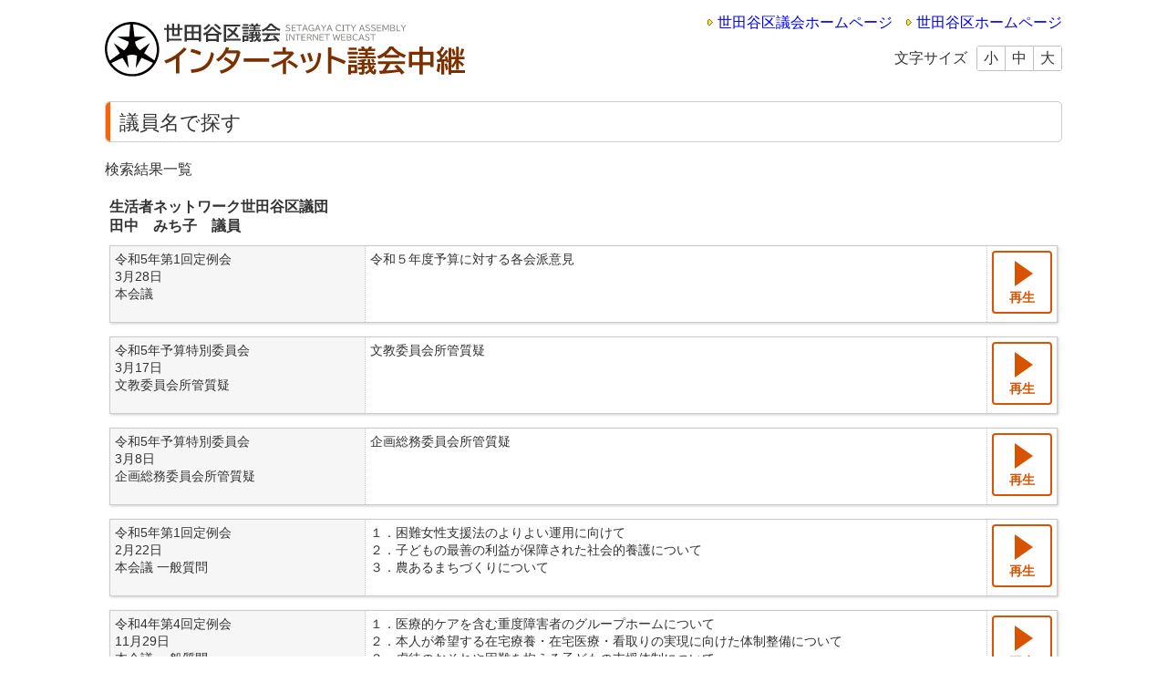

--- FILE ---
content_type: text/html; charset=UTF-8
request_url: https://setagaya-city.stream.jfit.co.jp/?tpl=speaker_result&speaker_id=99
body_size: 8888
content:
<!DOCTYPE html>
<html lang="ja">
<head prefix="og: https://ogp.me/ns# website: https://ogp.me/ns/website#">
	<meta charset="UTF-8">
	<meta http-equiv="X-UA-Compatible" content="IE=edge">
	<meta http-equiv="Cache-Control" content="no-cache">
	<meta property="og:type" content="website">
	<meta property="og:title" content="世田谷区議会インターネット議会中継">
	<meta property="og:description" content="世田谷区議会インターネット議会中継">
	<meta property="og:image" content="https://setagaya-city.stream.jfit.co.jp/material/image/poster.jpg">
	<meta name="viewport" content="width=device-width, initial-scale=1.0, maximum-scale=3.0, user-scalable=yes">
	<meta name="format-detection" content="telephone=no,email=no,address=no">
	<link href="/stylesheet/main.css?d=89525013" type="text/css" rel="stylesheet">
	<script src="/javascript/main.js"></script>
		<title>議員名で探す | 世田谷区議会インターネット議会中継</title>
</head>
<body>
	<!-- メニュー読み飛ばしリンク -->
<noscript>JavaScriptが無効なため一部の機能が動作しません。動作させるためにはJavaScriptを有効にしてください。</noscript>
<p class="hide"><a href="#content">ナビゲーションを読み飛ばす</a></p>
	<header class="wrap--header">
		<div class="header wrap">
	<div class="title"><a href="/"><img src="/image/title.svg" alt="世田谷区議会インターネット議会中継"></a></div>
	<ul class="ext">
		<li class="ext__item"><a class="ext__link" href="https://www.city.setagaya.lg.jp/kugikai/index.html" target="_blank">世田谷区議会ホームページ</a></li>
		<li class="ext__item"><a class="ext__link" href="https://www.city.setagaya.lg.jp/index.html" target="_blank">世田谷区ホームページ</a></li>
	</ul>
	<dl class="font">
		<dt class="font__title">文字サイズ</dt>
		<dd class="font__item"><button class="font__btn" type="button" onclick="fsc('smaller');return false;">小</button></dd>
		<dd class="font__item"><button class="font__btn" type="button" onclick="fsc('default');return false;">中</button></dd>
		<dd class="font__item"><button class="font__btn" type="button" onclick="fsc('larger');return false;">大</button></dd>
	</dl>
</div>
	</header>
	<main class="wrap--main wrap" id="content">
		<section class="content">
	<h1 class="content__header"><span class="content__border">議員名で探す</span></h1>
	<p class="content__info">検索結果一覧</p>
	<div class="content__main">
		
		
		
				<h2 class="speaker__header">
			<ul>
				<li>生活者ネットワーク世田谷区議団<br>田中　みち子　議員</li>
			</ul>
		</h2>
																<ul class="vod-result__col font-9">
			<li class="vod-result__item--title">
				令和5年第1回定例会<br>
				3月28日<br>
				本会議
			</li>
			<li class="vod-result__item--text">令和５年度予算に対する各会派意見</li>
			<li class="vod-result__item--play"><a href="/?tpl=play_vod&amp;inquiry_id=7096" class="btn btn--play">再生</a></li>
		</ul>
														<ul class="vod-result__col font-9">
			<li class="vod-result__item--title">
				令和5年予算特別委員会<br>
				3月17日<br>
				文教委員会所管質疑
			</li>
			<li class="vod-result__item--text">文教委員会所管質疑</li>
			<li class="vod-result__item--play"><a href="/?tpl=play_vod&amp;inquiry_id=7035" class="btn btn--play">再生</a></li>
		</ul>
														<ul class="vod-result__col font-9">
			<li class="vod-result__item--title">
				令和5年予算特別委員会<br>
				3月8日<br>
				企画総務委員会所管質疑
			</li>
			<li class="vod-result__item--text">企画総務委員会所管質疑</li>
			<li class="vod-result__item--play"><a href="/?tpl=play_vod&amp;inquiry_id=6931" class="btn btn--play">再生</a></li>
		</ul>
														<ul class="vod-result__col font-9">
			<li class="vod-result__item--title">
				令和5年第1回定例会<br>
				2月22日<br>
				本会議 一般質問
			</li>
			<li class="vod-result__item--text">１．困難女性支援法のよりよい運用に向けて<br>
２．子どもの最善の利益が保障された社会的養護について<br>
３．農あるまちづくりについて</li>
			<li class="vod-result__item--play"><a href="/?tpl=play_vod&amp;inquiry_id=6868" class="btn btn--play">再生</a></li>
		</ul>
														<ul class="vod-result__col font-9">
			<li class="vod-result__item--title">
				令和4年第4回定例会<br>
				11月29日<br>
				本会議 一般質問
			</li>
			<li class="vod-result__item--text">１．医療的ケアを含む重度障害者のグループホームについて<br>
２．本人が希望する在宅療養・在宅医療・看取りの実現に向けた体制整備について<br>
３．虐待のおそれや困難を抱える子どもの支援体制について</li>
			<li class="vod-result__item--play"><a href="/?tpl=play_vod&amp;inquiry_id=6793" class="btn btn--play">再生</a></li>
		</ul>
														<ul class="vod-result__col font-9">
			<li class="vod-result__item--title">
				令和4年決算特別委員会<br>
				10月14日<br>
				文教委員会所管質疑
			</li>
			<li class="vod-result__item--text">文教委員会所管質疑</li>
			<li class="vod-result__item--play"><a href="/?tpl=play_vod&amp;inquiry_id=6694" class="btn btn--play">再生</a></li>
		</ul>
														<ul class="vod-result__col font-9">
			<li class="vod-result__item--title">
				令和4年決算特別委員会<br>
				10月13日<br>
				都市整備委員会所管質疑
			</li>
			<li class="vod-result__item--text">都市整備委員会所管質疑</li>
			<li class="vod-result__item--play"><a href="/?tpl=play_vod&amp;inquiry_id=6674" class="btn btn--play">再生</a></li>
		</ul>
														<ul class="vod-result__col font-9">
			<li class="vod-result__item--title">
				令和4年第3回定例会<br>
				9月21日<br>
				本会議 一般質問
			</li>
			<li class="vod-result__item--text">１．手話言語条例の制定に向けた実効性のある取り組みについて<br>
２．心のバリアフリーと合理的配慮の推進について<br>
３．エディブルシティに向けた区有地の農的活用について<br>
４．自己決定権が尊重された性教育について</li>
			<li class="vod-result__item--play"><a href="/?tpl=play_vod&amp;inquiry_id=6511" class="btn btn--play">再生</a></li>
		</ul>
														<ul class="vod-result__col font-9">
			<li class="vod-result__item--title">
				令和4年第2回定例会<br>
				6月15日<br>
				本会議 一般質問
			</li>
			<li class="vod-result__item--text">１．子どもの権利擁護とせたホッと10年目に向けた検証について<br>
２．介護現場におけるハラスメントや高齢者虐待について<br>
３．洪水・内水氾濫について</li>
			<li class="vod-result__item--play"><a href="/?tpl=play_vod&amp;inquiry_id=6475" class="btn btn--play">再生</a></li>
		</ul>
														<ul class="vod-result__col font-9">
			<li class="vod-result__item--title">
				令和4年予算特別委員会<br>
				3月22日<br>
				文教委員会所管質疑
			</li>
			<li class="vod-result__item--text">文教委員会所管質疑</li>
			<li class="vod-result__item--play"><a href="/?tpl=play_vod&amp;inquiry_id=6355" class="btn btn--play">再生</a></li>
		</ul>
														<ul class="vod-result__col font-9">
			<li class="vod-result__item--title">
				令和4年予算特別委員会<br>
				3月9日<br>
				企画総務委員会所管質疑
			</li>
			<li class="vod-result__item--text">企画総務委員会所管質疑</li>
			<li class="vod-result__item--play"><a href="/?tpl=play_vod&amp;inquiry_id=6247" class="btn btn--play">再生</a></li>
		</ul>
														<ul class="vod-result__col font-9">
			<li class="vod-result__item--title">
				令和4年第1回定例会<br>
				2月22日<br>
				本会議 一般質問
			</li>
			<li class="vod-result__item--text">１．ＨＰＶ（子宮頸がん）ワクチンの積極的勧奨再開への対応について<br>
２．医療的ケア児支援の強化について</li>
			<li class="vod-result__item--play"><a href="/?tpl=play_vod&amp;inquiry_id=6172" class="btn btn--play">再生</a></li>
		</ul>
											</div>
	<p class="back"><a href="#" onclick="history.go(-1); return false;" class="btn btn--goback">前のページに戻る</a></p>
</section>
	</main>
	<footer class="wrap--footer">
		<section class="contact wrap">
	<h3 class="contact__header">お問い合わせ</h3>
	<address class="address">
		世田谷区議会事務局
		<br>〒154-8504 東京都世田谷区世田谷4丁目21番27号
		<br>TEL：03-5432-2779
		<br>FAX：03-5432-3030
	</address>
</section>
		<p class="footer"></p>
	</footer>
</body>
</html>

--- FILE ---
content_type: image/svg+xml
request_url: https://setagaya-city.stream.jfit.co.jp/image/title.svg
body_size: 34093
content:
<?xml version="1.0" encoding="UTF-8"?>
<svg id="title" xmlns="http://www.w3.org/2000/svg" viewBox="0 0 497.43 75.74">
  <defs>
    <style>
      .cls-1 {
        fill: #7c3000;
      }

      .cls-1, .cls-2, .cls-3, .cls-4 {
        stroke-width: 0px;
      }

      .cls-2 {
        fill: #797a75;
      }

      .cls-3 {
        fill: #050000;
      }

      .cls-4 {
        fill: #353535;
      }
    </style>
  </defs>
  <g>
    <path class="cls-4" d="m85.5,8.48V3.48h2.94v5h4.27V2.24h2.97v6.24h4.64V2.76h2.91v5.72h4.14v2.62h-4.14v8.4h-10.52v-8.4h-4.27v12.35h17.77v2.62h-17.77v1.82h-2.94V11.1h-3.78v-2.62h3.78Zm14.82,2.62h-4.64v5.85h4.64v-5.85Z"/>
    <path class="cls-4" d="m132.75,4.18v23.01h-2.94v-1.89h-16.53v1.86h-2.94V4.18h22.41Zm-19.47,2.65v6.31h6.75v-6.31h-6.75Zm0,8.91v6.83h6.75v-6.83h-6.75Zm16.53-2.6v-6.31h-6.92v6.31h6.92Zm0,9.43v-6.83h-6.92v6.83h6.92Z"/>
    <path class="cls-4" d="m142.73,26.44v1.46h-2.99v-10.41c-.66.39-1.49.83-2.48,1.33l-1.7-2.48c2.66-1.05,4.94-2.4,6.82-4.06,1.62-1.44,3.04-3.19,4.27-5.26h3.26c2.72,3.64,6.59,6.54,11.63,8.7l-1.61,2.56c-.87-.43-1.62-.82-2.24-1.16l-.33-.17v10.96h-3.02v-1.46h-11.6Zm-6.5-17.47c1.37-.75,2.55-1.54,3.53-2.39,1.22-1.04,2.37-2.31,3.44-3.82l2.48,1.42c-1.93,2.9-4.35,5.25-7.26,7.05l-2.19-2.27Zm5.09,7.55h15.31c-3.26-1.98-6.02-4.31-8.27-6.99-1.21,1.85-2.58,3.43-4.09,4.76-.85.74-1.84,1.48-2.95,2.23Zm13.01,2.48h-11.6v4.86h11.6v-4.86Zm3.85-8.28c-2.42-2.58-4.83-4.78-7.24-6.62l2.14-1.6c2.36,1.58,4.76,3.61,7.21,6.08l-2.11,2.14Z"/>
    <path class="cls-4" d="m167.38,6.36v16.97h20.25v2.73h-20.25v1.85h-3.02V3.73h22.57v2.62h-19.55Zm7.95,8.67c-1.83-1.49-3.93-3.02-6.3-4.57l1.85-2.06c2.21,1.4,4.31,2.87,6.32,4.43,1.26-1.67,2.43-3.59,3.51-5.77l2.73,1.32c-1.27,2.48-2.58,4.58-3.93,6.31,1.63,1.34,3.48,2.99,5.55,4.94l-2.14,2.24c-1.95-1.92-3.72-3.57-5.31-4.94-.59.61-1.05,1.06-1.37,1.37-1.74,1.61-3.79,3.04-6.14,4.3l-1.81-2.32c1.04-.54,1.89-1.03,2.54-1.46,1.49-.98,2.99-2.24,4.51-3.78Z"/>
    <path class="cls-4" d="m189.64,7.08h9.2v2.37h-9.2v-2.37Zm8.77,11.73v7.73h-5.67v1.34h-2.48v-9.07h8.15Zm-7.76-15.6h7.32v2.21h-7.32v-2.21Zm0,7.91h7.32v2.19h-7.32v-2.19Zm0,3.86h7.32v2.14h-7.32v-2.14Zm2.1,6.09v3.22h3.16v-3.22h-3.16Zm18.3.2c.62-.69,1.18-1.36,1.66-2l1.91,1.19c-.91,1.12-1.78,2.12-2.61,2.99.58,1.05.97,1.57,1.17,1.57.26,0,.43-.85.53-2.56l2.02,1.19c-.26,2.86-.91,4.29-1.95,4.29-.54,0-1.22-.32-2.02-.96-.49-.41-1-1.01-1.52-1.82-1.2,1.07-2.39,1.94-3.59,2.6l-1.49-1.81c1.37-.71,2.72-1.66,4.05-2.85-.47-1.06-.82-2.36-1.07-3.93h-3.27v1.34c.92-.13,1.81-.27,2.68-.42l.05,1.81c-.97.24-1.88.44-2.73.59v3.53c0,.73-.17,1.24-.51,1.53-.3.26-.82.39-1.56.39-.94,0-1.79-.06-2.54-.17l-.43-2.24c.93.15,1.63.22,2.08.22.28,0,.45-.11.5-.33.03-.09.04-.21.04-.37v-2.14c-1.14.18-2.22.33-3.24.42l-.54-2.18c1.61-.11,2.87-.24,3.78-.38v-1.62h-3.65v-2.06h3.65v-1.07l-.44.05c-.66.08-1.28.14-1.86.18l-.74-1.71c2.59-.26,4.72-.65,6.38-1.16l1.35,1.67c-.7.2-1.46.39-2.27.55v1.48h3.02c-.11-1.06-.16-2.23-.16-3.51h2.4c.04,1.45.09,2.62.17,3.51h5.08v2.06h-4.84c.18.93.34,1.63.5,2.11Zm-8.32-16.9c-.39-.73-.73-1.31-1.04-1.73l2.49-.59c.47.68.88,1.45,1.23,2.32h2.78l.05-.09c.28-.57.62-1.33,1.02-2.28l2.75.59c-.26.52-.62,1.11-1.07,1.78h3.8v1.98h-6.64v1.42h5.75v1.83h-5.75v1.46h7.26v2h-16.64v-2h6.86v-1.46h-5.29v-1.83h5.29v-1.42h-6.26v-1.98h3.42Zm9.8,12.68c-.47-1.13-1.01-2.09-1.62-2.86l1.83-.83c.52.54,1.09,1.42,1.73,2.66l-1.94,1.03Z"/>
    <path class="cls-4" d="m236.38,10.31v2.16h-13.29v-1.58c-1.53,1.03-3.2,1.92-5,2.66l-1.7-2.4c5.07-1.9,8.84-4.87,11.31-8.91h3.24c1.97,2.4,4.31,4.32,7.03,5.76,1.23.66,2.77,1.34,4.61,2.04l-1.41,2.61c-1.9-.82-3.5-1.6-4.8-2.35Zm-8,7.98c-1.12,2.14-2.36,4.08-3.72,5.84h.42c3.66-.19,6.98-.46,9.98-.82-.92-1.04-1.93-2.05-3.02-3.05l2.49-1.44c2.5,2.19,4.77,4.58,6.83,7.19l-2.65,1.86c-.76-1.03-1.4-1.87-1.93-2.52l-.43.07c-4.71.76-10.47,1.37-17.27,1.83l-.94-2.83c.69-.02,1.35-.04,1.96-.08l1.24-.05c1.28-1.9,2.42-3.9,3.4-6h-7.58v-2.6h24.76v2.6h-13.55Zm7.45-8.29c-2.29-1.36-4.43-3.14-6.42-5.33-1.48,2.13-3.17,3.9-5.07,5.33h11.5Z"/>
  </g>
  <g>
    <path class="cls-1" d="m98.33,71.39v-20.54c-4.06,2.72-8.69,5.02-13.89,6.89l-2.42-4.06c5.91-1.99,11.1-4.55,15.56-7.69,4.38-3.08,8.27-6.61,11.69-10.59l3.86,2.42c-3.03,3.48-6.41,6.68-10.13,9.59v23.98h-4.67Z"/>
    <path class="cls-1" d="m131.38,46.22c-4.22-1.88-8.6-3.39-13.15-4.52l1.4-4.3c5.27,1.2,9.7,2.7,13.27,4.48l-1.52,4.34Zm-12.65,19.92c6.61-.56,11.67-1.74,15.18-3.54,4.14-2.14,7.31-5.41,9.53-9.83,1.44-2.86,2.61-6.59,3.5-11.21l3.84,2.82c-1.08,4.94-2.39,8.86-3.92,11.77-2.78,5.3-7.02,9.14-12.73,11.51-3.6,1.5-8.42,2.56-14.45,3.2l-.94-4.72Z"/>
    <path class="cls-1" d="m184.49,39.58l2.86,2.34c-1.87,8.54-4.9,15.16-9.09,19.84-2.32,2.59-5.33,4.86-9.01,6.81-2.62,1.38-5.43,2.47-8.43,3.28l-2.32-3.94c6.86-1.79,12.18-4.64,15.97-8.57-3.12-2.8-6.57-5.29-10.33-7.45l2.62-3.24c3.67,1.91,7.16,4.26,10.47,7.05,2.6-4.16,4.24-8.19,4.9-12.09h-14.09c-3.23,5.03-7.03,8.88-11.41,11.55l-2.94-3.18c4.23-2.55,7.71-5.92,10.43-10.11,1.4-2.14,2.49-4.44,3.26-6.91l4.34,1.06c-.44,1.2-.93,2.39-1.48,3.56h14.23Z"/>
    <path class="cls-1" d="m191.78,50.73h35.25v4.5h-35.25v-4.5Z"/>
    <path class="cls-1" d="m245.55,34.99h4.5v6.27h9.05l2.34,2.34c-2.9,3.83-6.6,7.37-11.11,10.63v18.16h-4.5v-15.21c-4.34,2.58-8.99,4.74-13.95,6.49l-2.24-3.86c6.66-1.96,12.72-4.85,18.18-8.67,2.62-1.83,4.84-3.78,6.67-5.85h-21.24v-4.02h12.31v-6.27Zm18.64,29.61c-3.92-3.35-8.09-6.25-12.49-8.71l2.82-2.82c4.44,2.26,8.58,4.89,12.39,7.91l-2.72,3.62Z"/>
    <path class="cls-1" d="m273.96,57.25c-.96-4.11-2.26-7.91-3.9-11.39l3.8-1.86c1.69,3.47,3.08,7.37,4.14,11.69l-4.04,1.56Zm3.06,10.65c4.46-1.19,7.86-2.79,10.21-4.8,2.35-2.02,4.14-4.92,5.37-8.73.96-3.02,1.66-6.89,2.1-11.63l4.26,1.26c-.8,6.26-1.92,11.06-3.34,14.39-1.74,4.08-4.34,7.23-7.81,9.45-2.2,1.42-5.02,2.67-8.45,3.76l-2.34-3.7Zm6.23-12.45c-.75-3.27-1.98-7.05-3.68-11.35l3.94-1.64c1.54,3.38,2.82,7.2,3.84,11.47l-4.1,1.52Z"/>
    <path class="cls-1" d="m308.31,35.35h4.66v11.49c7.97,2.46,14.57,4.96,19.8,7.53l-2.24,4.32c-5.02-2.55-10.87-4.97-17.56-7.27v20.34h-4.66v-36.42Z"/>
    <path class="cls-1" d="m335.36,41.56h13.97v3.6h-13.97v-3.6Zm13.31,17.82v11.73h-8.61v2.04h-3.76v-13.77h12.37Zm-11.79-23.68h11.11v3.36h-11.11v-3.36Zm0,12.01h11.11v3.32h-11.11v-3.32Zm0,5.87h11.11v3.24h-11.11v-3.24Zm3.18,9.25v4.88h4.8v-4.88h-4.8Zm27.79.3c.95-1.05,1.79-2.07,2.52-3.04l2.9,1.8c-1.38,1.71-2.7,3.22-3.96,4.54.88,1.59,1.47,2.38,1.78,2.38.39,0,.65-1.29.8-3.88l3.06,1.8c-.4,4.34-1.39,6.51-2.96,6.51-.83,0-1.85-.49-3.06-1.46-.75-.61-1.51-1.54-2.3-2.76-1.82,1.63-3.63,2.94-5.45,3.94l-2.26-2.74c2.08-1.08,4.13-2.52,6.15-4.32-.71-1.6-1.25-3.59-1.62-5.97h-4.96v2.04c1.4-.2,2.76-.41,4.06-.64l.08,2.74c-1.47.36-2.85.66-4.14.9v5.37c0,1.11-.26,1.88-.78,2.32-.45.4-1.24.6-2.36.6-1.43,0-2.72-.09-3.86-.26l-.66-3.4c1.42.23,2.47.34,3.16.34.43,0,.68-.17.76-.5.04-.13.06-.32.06-.56v-3.24c-1.74.28-3.38.49-4.92.64l-.82-3.3c2.44-.17,4.36-.37,5.75-.58v-2.46h-5.54v-3.12h5.54v-1.62l-.66.08c-1,.12-1.94.21-2.82.28l-1.12-2.6c3.94-.4,7.17-.99,9.69-1.76l2.04,2.54c-1.07.31-2.22.59-3.44.84v2.24h4.58c-.16-1.61-.24-3.39-.24-5.32h3.64c.05,2.2.14,3.98.26,5.32h7.71v3.12h-7.35c.27,1.42.52,2.48.76,3.2Zm-12.63-25.66c-.59-1.11-1.11-1.98-1.58-2.62l3.78-.9c.72,1.03,1.34,2.2,1.86,3.52h4.22l.08-.14c.43-.87.94-2.02,1.54-3.46l4.18.9c-.4.79-.94,1.69-1.62,2.7h5.77v3h-10.09v2.16h8.73v2.78h-8.73v2.22h11.03v3.04h-25.27v-3.04h10.41v-2.22h-8.03v-2.78h8.03v-2.16h-9.51v-3h5.18Zm14.88,19.26c-.71-1.72-1.53-3.17-2.46-4.34l2.78-1.26c.79.81,1.66,2.16,2.62,4.04l-2.94,1.56Z"/>
    <path class="cls-1" d="m406.35,46.46v3.28h-20.18v-2.4c-2.32,1.56-4.85,2.91-7.59,4.04l-2.58-3.64c7.7-2.88,13.43-7.39,17.18-13.53h4.93c2.99,3.64,6.55,6.56,10.67,8.75,1.87,1,4.2,2.04,7.01,3.1l-2.14,3.96c-2.88-1.24-5.31-2.43-7.29-3.56Zm-12.15,12.11c-1.7,3.24-3.58,6.2-5.65,8.87l.64-.02c5.55-.27,10.6-.67,15.16-1.22-1.4-1.58-2.93-3.12-4.58-4.62l3.78-2.18c3.79,3.32,7.25,6.96,10.37,10.91l-4.02,2.82c-1.15-1.56-2.12-2.84-2.92-3.82l-.66.1c-7.15,1.15-15.89,2.07-26.22,2.78l-1.42-4.3c1.05-.03,2.05-.07,2.98-.12l1.88-.08c1.95-2.88,3.67-5.92,5.16-9.11h-11.51v-3.94h37.6v3.94h-20.58Zm11.31-12.59c-3.47-2.07-6.72-4.76-9.75-8.09-2.24,3.23-4.81,5.93-7.71,8.09h17.46Z"/>
    <path class="cls-1" d="m434.57,41.56v-7.35h4.5v7.35h14.85v21.18h-4.42v-2.78h-10.43v13.21h-4.5v-13.21h-10.17v3h-4.42v-21.4h14.59Zm-10.17,4.1v10.19h10.17v-10.19h-10.17Zm25.11,10.19v-10.19h-10.43v10.19h10.43Z"/>
    <path class="cls-1" d="m458.24,68.24c.71-2.68,1.21-6.15,1.52-10.41l3.6.48c-.12,4.61-.61,8.5-1.48,11.69l-3.64-1.76Zm16.56-12.71l-2.86,1.36c-.17-.91-.34-1.71-.5-2.4l-.76.12c-.79.12-1.46.22-2,.3v18.26h-3.9v-17.74c-1.64.2-3.54.38-5.71.52l-.78-3.7c.57-.01,1.14-.03,1.7-.06l1.26-.06c.75-.85,1.58-1.86,2.5-3.02-1.5-2.29-3.3-4.54-5.41-6.73l2.36-2.92c.41.43.78.81,1.1,1.16,1.31-1.99,2.5-4.21,3.58-6.67l3.52,1.86c-1.19,2.15-2.84,4.61-4.96,7.37.68.89,1.37,1.88,2.08,2.94,2.48-3.5,4.19-5.99,5.12-7.49l3.1,2.18c-2.62,3.88-5.54,7.58-8.77,11.09,1.94-.12,3.64-.25,5.11-.4-.32-.97-.69-1.97-1.1-2.98l2.94-1.18c.97,2.22,1.76,4.79,2.36,7.73v-18.9h3.9v12.19h6.51v-13.87h3.9v13.87h7.87v3.6h-7.87v1.56l.2.12c2.58,1.51,4.86,3.2,6.85,5.08l-2.2,3.48c-1.38-1.72-2.99-3.44-4.85-5.17v9.43h-3.9v-9.85c-1.17,2.72-2.68,5.33-4.5,7.81l-2-3.06v5.85h18.74v3.8h-18.74v2.14h-3.9v-17.64Zm-3.72,11.73c-.49-3.58-1.07-6.56-1.72-8.95l2.94-.94c.95,3.02,1.61,5.83,1.98,8.45l-3.2,1.44Zm7.63-6.59c2.15-1.99,3.98-4.89,5.51-8.71h-5.51v8.71Zm2.38-13.79c-.51-2.72-1.23-5.58-2.18-8.59l3.12-1.14c1.08,2.78,1.86,5.67,2.34,8.67l-3.28,1.06Zm9.01-1.02c.95-2.6,1.81-5.59,2.58-8.95l3.66,1.14c-.8,3.04-1.83,5.96-3.08,8.75l-3.16-.94Z"/>
  </g>
  <g id="SETAGAYA_CITY_ASSEMBLY_INTERNET_WEBCAST" data-name="SETAGAYA CITY ASSEMBLY INTERNET WEBCAST">
    <g>
      <path class="cls-2" d="m250.15,10.9c.76.86,1.73,1.29,2.89,1.29.61,0,1.07-.12,1.41-.38.38-.29.57-.67.57-1.15s-.19-.88-.56-1.17c-.3-.24-.83-.49-1.57-.74l-.58-.2c-.72-.25-1.25-.5-1.57-.75-.49-.39-.74-.9-.74-1.55,0-.72.25-1.3.76-1.72.54-.45,1.25-.68,2.14-.68,1.09,0,2.05.33,2.88.99l-.54.77c-.66-.6-1.45-.9-2.35-.9-.6,0-1.06.14-1.38.42-.29.25-.43.59-.43,1.02,0,.35.13.65.38.89.28.26.79.51,1.52.75l.64.21c.87.28,1.49.62,1.88,1.01.43.43.64.96.64,1.59,0,.81-.31,1.44-.92,1.89-.53.4-1.26.6-2.19.6-1.46,0-2.63-.49-3.49-1.48l.62-.71Z"/>
      <path class="cls-2" d="m258.01,4.01h5.8v.88h-4.8v2.98h4.28v.86h-4.28v3.29h4.94v.9h-5.94V4.01Z"/>
      <path class="cls-2" d="m264.73,4.01h7.43v.9h-3.22v8.01h-.99V4.91h-3.22v-.9Z"/>
      <path class="cls-2" d="m275.96,3.97h1.04l3.53,8.95h-1.12l-1-2.63h-3.85l-1,2.63h-1.12l3.53-8.95Zm2.15,5.48l-.93-2.46c-.34-.87-.56-1.53-.67-1.98h-.04c-.11.42-.33,1.08-.67,1.98l-.93,2.46h3.25Z"/>
      <path class="cls-2" d="m288.22,12.97l-.18-1.14c-.15.21-.32.39-.49.53-.59.49-1.28.73-2.09.73-1.22,0-2.23-.43-3.03-1.28-.78-.83-1.17-1.94-1.17-3.31s.41-2.49,1.22-3.37c.79-.86,1.8-1.29,3.05-1.29.76,0,1.42.12,1.98.37.36.16.75.4,1.15.72l-.57.76c-.34-.3-.68-.53-1.01-.67-.42-.18-.93-.27-1.51-.27-.94,0-1.71.33-2.3.99-.6.67-.9,1.6-.9,2.79,0,.93.2,1.7.59,2.32.29.45.67.79,1.14,1.03.43.22.9.33,1.41.33.61,0,1.15-.16,1.6-.47.39-.26.69-.57.9-.92v-1.38h-2.53v-.85h3.5v4.4h-.77Z"/>
      <path class="cls-2" d="m293.56,3.97h1.04l3.53,8.95h-1.12l-1-2.63h-3.85l-1,2.63h-1.12l3.53-8.95Zm2.15,5.48l-.93-2.46c-.34-.87-.56-1.53-.67-1.98h-.04c-.11.42-.33,1.08-.67,1.98l-.93,2.46h3.25Z"/>
      <path class="cls-2" d="m298.37,4.01h1.25l2.59,3.93,2.58-3.93h1.25l-3.34,4.78v4.13h-.99v-4.13l-3.35-4.78Z"/>
      <path class="cls-2" d="m309.84,3.97h1.04l3.53,8.95h-1.12l-1-2.63h-3.85l-1,2.63h-1.12l3.53-8.95Zm2.15,5.48l-.94-2.46c-.34-.87-.56-1.53-.67-1.98h-.04c-.11.42-.33,1.08-.67,1.98l-.94,2.46h3.26Z"/>
      <path class="cls-2" d="m326.44,11.9c-.92.8-2.02,1.2-3.29,1.2s-2.39-.48-3.23-1.43c-.71-.81-1.06-1.87-1.06-3.18,0-1.08.27-2.02.81-2.83.18-.27.38-.51.61-.72.79-.73,1.73-1.1,2.81-1.1.67,0,1.28.12,1.83.35.43.19.87.48,1.33.89l-.62.74c-.43-.44-.86-.73-1.3-.89-.35-.12-.74-.19-1.18-.19-.95,0-1.71.35-2.28,1.04-.6.73-.9,1.64-.9,2.73,0,.93.23,1.73.7,2.38.28.39.63.7,1.06.93.45.25.93.37,1.42.37,1.08,0,1.99-.37,2.74-1.12l.56.84Z"/>
      <path class="cls-2" d="m327.68,4.01h3.26v.78h-1.12v7.35h1.12v.78h-3.26v-.78h1.12v-7.35h-1.12v-.78Z"/>
      <path class="cls-2" d="m331.75,4.01h7.43v.9h-3.22v8.01h-.99V4.91h-3.22v-.9Z"/>
      <path class="cls-2" d="m339.44,4.01h1.25l2.59,3.93,2.58-3.93h1.25l-3.34,4.78v4.13h-.99v-4.13l-3.35-4.78Z"/>
      <path class="cls-2" d="m354.57,3.97h1.04l3.53,8.95h-1.12l-1-2.63h-3.85l-1,2.63h-1.12l3.53-8.95Zm2.15,5.48l-.93-2.46c-.34-.87-.56-1.53-.67-1.98h-.04c-.11.42-.33,1.08-.67,1.98l-.93,2.46h3.25Z"/>
      <path class="cls-2" d="m360.34,10.9c.76.86,1.73,1.29,2.9,1.29.6,0,1.07-.12,1.41-.38.38-.29.57-.67.57-1.15s-.19-.88-.56-1.17c-.3-.24-.83-.49-1.57-.74l-.59-.2c-.72-.25-1.25-.5-1.57-.75-.49-.39-.74-.9-.74-1.55,0-.72.25-1.3.76-1.72.54-.45,1.25-.68,2.14-.68,1.09,0,2.05.33,2.88.99l-.54.77c-.66-.6-1.45-.9-2.35-.9-.6,0-1.06.14-1.39.42-.29.25-.43.59-.43,1.02,0,.35.13.65.38.89.28.26.79.51,1.52.75l.64.21c.87.28,1.49.62,1.88,1.01.43.43.64.96.64,1.59,0,.81-.31,1.44-.92,1.89-.53.4-1.26.6-2.19.6-1.46,0-2.63-.49-3.49-1.48l.62-.71Z"/>
      <path class="cls-2" d="m368.15,10.9c.76.86,1.73,1.29,2.89,1.29.61,0,1.07-.12,1.41-.38.38-.29.57-.67.57-1.15s-.19-.88-.56-1.17c-.3-.24-.83-.49-1.57-.74l-.58-.2c-.72-.25-1.25-.5-1.57-.75-.49-.39-.74-.9-.74-1.55,0-.72.25-1.3.76-1.72.54-.45,1.25-.68,2.14-.68,1.09,0,2.05.33,2.88.99l-.54.77c-.66-.6-1.45-.9-2.35-.9-.6,0-1.06.14-1.38.42-.29.25-.43.59-.43,1.02,0,.35.13.65.38.89.28.26.79.51,1.52.75l.64.21c.87.28,1.49.62,1.88,1.01.43.43.64.96.64,1.59,0,.81-.31,1.44-.92,1.89-.53.4-1.26.6-2.19.6-1.46,0-2.63-.49-3.49-1.48l.62-.71Z"/>
      <path class="cls-2" d="m376,4.01h5.8v.88h-4.8v2.98h4.28v.86h-4.28v3.29h4.94v.9h-5.94V4.01Z"/>
      <path class="cls-2" d="m383.6,4.01h1.53l2.06,4.26c.33.68.58,1.3.77,1.88h.04c.18-.57.44-1.2.77-1.88l2.06-4.26h1.53v8.91h-.99v-4.88c0-1.44.01-2.51.04-3.2h-.05c-.3.8-.65,1.61-1.04,2.43l-1.97,4.16h-.75l-1.96-4.16c-.4-.84-.75-1.65-1.04-2.43h-.05c.02.7.04,1.7.04,3v5.08h-.99V4.01Z"/>
      <path class="cls-2" d="m394.57,4.01h2.76c.78,0,1.42.09,1.89.26.42.15.75.38,1,.68.3.36.46.79.46,1.29,0,.61-.2,1.09-.61,1.46-.31.28-.73.47-1.26.57v.03c.63.12,1.14.32,1.51.61.51.39.77.9.77,1.54,0,.95-.42,1.63-1.26,2.05-.58.28-1.3.42-2.16.42h-3.1V4.01Zm1,.83v3.03h1.62c.59,0,1.11-.09,1.54-.27.58-.24.86-.65.86-1.22,0-1.02-.78-1.54-2.33-1.54h-1.69Zm0,3.84v3.4h1.97c.67,0,1.2-.1,1.58-.29.15-.08.29-.17.41-.29.3-.3.45-.66.45-1.1,0-.57-.28-1.01-.85-1.31-.53-.28-1.16-.41-1.88-.41h-1.67Z"/>
      <path class="cls-2" d="m403,4.01h1.04v8h4.29v.91h-5.33V4.01Z"/>
      <path class="cls-2" d="m408.56,4.01h1.25l2.59,3.93,2.58-3.93h1.25l-3.34,4.78v4.13h-.99v-4.13l-3.35-4.78Z"/>
      <path class="cls-2" d="m249.77,17.01h3.25v.78h-1.12v7.35h1.12v.78h-3.25v-.78h1.12v-7.35h-1.12v-.78Z"/>
      <path class="cls-2" d="m254.74,17.01h1.41l3.41,5.26c.42.65.82,1.35,1.2,2.11h.03c-.06-1.48-.09-2.5-.09-3.07v-4.3h.99v8.91h-.94l-3.98-6.14c-.34-.53-.7-1.14-1.07-1.84h-.05c.06.87.09,1.93.09,3.19v4.79h-1v-8.91Z"/>
      <path class="cls-2" d="m262.86,17.01h7.43v.9h-3.22v8.01h-.99v-8.01h-3.22v-.9Z"/>
      <path class="cls-2" d="m271.54,17.01h5.8v.88h-4.8v2.98h4.28v.86h-4.28v3.29h4.94v.9h-5.94v-8.91Z"/>
      <path class="cls-2" d="m279.25,17.01h2.99c.92,0,1.64.17,2.18.5.71.44,1.06,1.08,1.06,1.92,0,.75-.29,1.33-.85,1.73-.33.24-.86.42-1.58.56v.04c.57.19,1.04.58,1.42,1.18.44.7.99,1.69,1.63,2.99h-1.24c-.66-1.53-1.21-2.55-1.65-3.07-.47-.54-1.09-.81-1.86-.81h-1.08v3.88h-1.01v-8.91Zm1.01.85v3.37h1.63c.76,0,1.36-.14,1.79-.42.47-.3.7-.74.7-1.33,0-1.08-.77-1.62-2.32-1.62h-1.8Z"/>
      <path class="cls-2" d="m287.52,17.01h1.41l3.41,5.26c.42.65.82,1.35,1.2,2.11h.03c-.06-1.48-.09-2.5-.09-3.07v-4.3h.99v8.91h-.93l-3.98-6.14c-.34-.53-.7-1.14-1.07-1.84h-.05c.06.87.09,1.93.09,3.19v4.79h-1v-8.91Z"/>
      <path class="cls-2" d="m296.61,17.01h5.8v.88h-4.8v2.98h4.28v.86h-4.28v3.29h4.94v.9h-5.94v-8.91Z"/>
      <path class="cls-2" d="m303.34,17.01h7.43v.9h-3.22v8.01h-.99v-8.01h-3.22v-.9Z"/>
      <path class="cls-2" d="m325.32,17.01l-2.38,9.03h-.88l-1.61-4.93c-.21-.64-.37-1.29-.48-1.97h-.04c-.11.69-.27,1.35-.47,1.97l-1.61,4.93h-.88l-2.37-9.03h1.07l1.27,5.12c.16.63.33,1.39.52,2.29h.05c.14-.67.33-1.41.58-2.2l1.41-4.5h.92l1.41,4.5c.24.76.43,1.49.58,2.2h.04c.15-.75.33-1.51.52-2.29l1.27-5.12h1.07Z"/>
      <path class="cls-2" d="m326.47,17.01h5.79v.88h-4.8v2.98h4.28v.86h-4.28v3.29h4.94v.9h-5.94v-8.91Z"/>
      <path class="cls-2" d="m334.25,17.01h2.76c.78,0,1.41.09,1.89.26.42.15.75.38,1,.68.3.36.46.79.46,1.29,0,.61-.21,1.09-.61,1.46-.31.28-.73.47-1.26.57v.03c.63.12,1.14.32,1.51.61.51.39.77.9.77,1.54,0,.95-.42,1.63-1.26,2.05-.58.28-1.3.42-2.16.42h-3.1v-8.91Zm1,.83v3.03h1.62c.59,0,1.11-.09,1.54-.27.58-.24.86-.65.86-1.22,0-1.02-.78-1.54-2.33-1.54h-1.69Zm0,3.84v3.4h1.97c.67,0,1.2-.1,1.58-.29.15-.08.29-.17.41-.29.3-.3.45-.66.45-1.1,0-.57-.28-1.01-.85-1.31-.53-.28-1.16-.41-1.88-.41h-1.67Z"/>
      <path class="cls-2" d="m349.77,24.9c-.92.8-2.02,1.2-3.29,1.2s-2.39-.48-3.23-1.43c-.71-.81-1.06-1.87-1.06-3.18,0-1.08.27-2.02.81-2.83.18-.27.38-.51.61-.72.79-.73,1.73-1.1,2.81-1.1.67,0,1.28.12,1.83.35.43.19.87.48,1.33.89l-.62.74c-.43-.44-.86-.73-1.31-.89-.35-.12-.74-.19-1.18-.19-.95,0-1.71.35-2.28,1.04-.6.73-.9,1.64-.9,2.73,0,.93.23,1.73.7,2.38.28.39.63.7,1.06.93.45.25.93.37,1.42.37,1.08,0,1.99-.37,2.74-1.12l.56.84Z"/>
      <path class="cls-2" d="m353.99,16.97h1.04l3.53,8.95h-1.12l-1-2.63h-3.85l-1,2.63h-1.12l3.53-8.95Zm2.15,5.48l-.94-2.46c-.34-.87-.56-1.53-.67-1.98h-.04c-.11.42-.33,1.08-.67,1.98l-.94,2.46h3.26Z"/>
      <path class="cls-2" d="m359.75,23.9c.76.86,1.73,1.29,2.9,1.29.6,0,1.07-.12,1.41-.38.38-.29.57-.67.57-1.15s-.19-.88-.56-1.17c-.3-.24-.83-.49-1.57-.74l-.59-.2c-.72-.25-1.25-.5-1.57-.75-.49-.39-.74-.9-.74-1.55,0-.72.25-1.3.76-1.72.54-.45,1.25-.68,2.14-.68,1.09,0,2.05.33,2.88.99l-.54.77c-.66-.6-1.45-.9-2.35-.9-.6,0-1.06.14-1.39.42-.29.25-.43.59-.43,1.02,0,.35.13.65.38.89.28.26.79.51,1.52.75l.64.21c.87.28,1.49.62,1.88,1.01.43.43.64.96.64,1.59,0,.81-.31,1.44-.92,1.89-.53.4-1.26.6-2.19.6-1.46,0-2.63-.49-3.49-1.48l.62-.71Z"/>
      <path class="cls-2" d="m366.63,17.01h7.43v.9h-3.22v8.01h-.99v-8.01h-3.22v-.9Z"/>
    </g>
  </g>
  <g id="emblem">
    <path class="cls-3" d="m40.45,75.61c-.34.04-.69.08-1.03.1-.28.02-.57.02-.85.01-.16,0-.33-.04-.49-.04-.12,0-.25.04-.37.04-.32,0-.64,0-.97,0-.26,0-.52-.04-.78-.05-.25-.02-.5-.02-.75-.04-.28-.02-.55-.03-.82-.06-.3-.03-.6-.05-.9-.11-.19-.03-.39-.06-.59-.1-.18-.04-.38-.04-.56-.06-.23-.04-.46-.09-.69-.13-.22-.04-.45-.07-.67-.11-.35-.06-.71-.12-1.06-.19-.15-.03-.3-.07-.46-.11-.2-.05-.4-.08-.59-.13-.3-.08-.6-.17-.9-.26-.23-.07-.47-.14-.7-.2-.3-.08-.61-.15-.91-.25-.39-.13-.78-.29-1.17-.43-.04-.02-.09-.04-.13-.04-.46-.1-.87-.3-1.3-.48-.45-.18-.9-.37-1.34-.57-.52-.23-1.05-.46-1.55-.74-.33-.19-.7-.32-1.03-.51-.58-.33-1.14-.69-1.71-1.04-.11-.07-.22-.12-.33-.19-.33-.22-.66-.44-.98-.65-.18-.12-.35-.23-.53-.35-.33-.24-.66-.48-.99-.71-.26-.18-.52-.36-.77-.55-.28-.22-.53-.46-.81-.69-.11-.09-.24-.16-.34-.25-.28-.24-.54-.5-.82-.74-.26-.23-.54-.45-.8-.68-.06-.05-.08-.13-.14-.19-.23-.23-.47-.46-.71-.69-.18-.18-.36-.35-.53-.53-.33-.35-.66-.71-.99-1.07-.08-.09-.16-.19-.24-.29-.22-.26-.47-.51-.67-.79-.19-.26-.42-.48-.57-.78-.09-.17-.24-.3-.36-.46-.23-.31-.46-.63-.69-.95-.19-.27-.38-.54-.56-.82-.28-.43-.55-.86-.82-1.3-.16-.26-.33-.52-.48-.78-.13-.22-.25-.45-.37-.67-.06-.12-.13-.23-.19-.35-.13-.27-.26-.54-.39-.81-.07-.15-.17-.29-.24-.43-.15-.32-.28-.65-.42-.97-.07-.17-.15-.33-.23-.49-.1-.21-.2-.43-.28-.65-.16-.45-.27-.92-.47-1.35-.21-.43-.31-.89-.46-1.34-.16-.49-.29-.99-.43-1.49-.16-.59-.32-1.18-.46-1.78-.11-.47-.22-.93-.31-1.41-.11-.58-.19-1.16-.27-1.74-.09-.63-.18-1.26-.26-1.89-.03-.24-.07-.49-.05-.73.03-.32-.07-.62-.08-.94,0-.27-.01-.55-.02-.82-.01-.48-.04-.96-.04-1.45,0-.3.02-.59.03-.89,0-.28,0-.57.02-.85.01-.3.05-.6.07-.9.02-.29.02-.59.06-.88.08-.7.16-1.4.26-2.09.07-.45.18-.9.26-1.34.07-.35.12-.7.2-1.04.14-.58.31-1.15.46-1.73.08-.3.14-.61.23-.91.13-.43.29-.85.43-1.28.07-.2.11-.41.18-.61.08-.25.17-.5.27-.75.2-.5.41-1.01.62-1.5.13-.29.28-.58.42-.87.02-.04.04-.08.06-.13.17-.45.4-.87.63-1.29.2-.36.37-.73.57-1.08.14-.26.31-.5.47-.76.17-.29.34-.59.51-.88.08-.13.16-.25.24-.38.19-.28.38-.56.57-.84.17-.25.34-.49.51-.74.09-.13.2-.24.29-.37.16-.23.3-.48.48-.7.26-.33.54-.65.81-.98.23-.28.46-.56.69-.83.29-.34.56-.68.86-1,.36-.38.74-.75,1.11-1.12.4-.39.79-.79,1.2-1.17.44-.4.89-.77,1.34-1.15.26-.22.53-.43.8-.63.4-.3.82-.59,1.22-.88.22-.16.43-.32.64-.49.13-.1.27-.19.42-.26.22-.11.41-.26.62-.39.24-.15.49-.3.73-.45.13-.08.26-.17.4-.25.29-.16.58-.32.88-.48.29-.16.58-.31.88-.46.69-.34,1.38-.68,2.09-.96.36-.14.71-.3,1.06-.45.12-.05.24-.08.36-.12.1-.04.2-.08.3-.12.23-.09.45-.18.68-.25.42-.14.84-.27,1.26-.39.38-.11.77-.23,1.15-.33.5-.13,1-.26,1.51-.37.45-.1.9-.18,1.35-.26.05-.01.11-.02.16-.04.17-.06.35-.1.53-.1.16,0,.32-.06.48-.08.46-.07.93-.12,1.39-.2.53-.09,1.07-.13,1.61-.18.31-.03.62,0,.92-.06.36-.06.71-.02,1.06-.04.41-.02.82,0,1.23,0,.17,0,.34-.01.52-.01.19,0,.37.02.56.03.25,0,.5,0,.75.01.15,0,.3.02.45.03.48.04.96.08,1.43.14.34.04.68.11,1.03.16.15.02.3.03.44.06.37.07.74.14,1.11.22.47.09.94.18,1.41.29.25.06.5.15.75.21.23.06.47.1.71.16.37.1.74.21,1.09.35.16.06.33.08.5.12.54.13,1.05.37,1.58.54.1.03.21.05.31.09.23.1.49.16.71.29.21.12.45.17.68.27.54.22,1.1.39,1.6.69.32.19.68.32,1.02.48.04.02.09.04.13.06.24.13.48.27.72.4.44.25.88.49,1.31.74.31.17.62.34.91.54.42.28.83.59,1.24.89.28.2.58.37.84.6.29.25.65.42.91.71.12.14.29.24.43.36.22.19.45.37.66.56.29.26.57.52.85.79.03.03.06.05.09.07.41.29.78.63,1.11,1.03.14.17.3.32.47.47.39.34.71.74,1.04,1.13.14.16.3.3.45.45.08.08.15.16.22.25.3.37.59.73.9,1.09.22.24.41.52.6.79.16.22.3.44.46.66.29.4.59.8.88,1.2.18.25.34.5.48.77.13.26.3.5.46.74.34.53.7,1.05.96,1.63.1.21.22.4.32.6.26.55.52,1.09.76,1.65.26.59.49,1.19.72,1.79.24.61.47,1.23.7,1.85.08.23.13.47.21.7.13.4.27.8.39,1.21.16.54.31,1.07.44,1.62.12.48.2.97.29,1.46.16.83.31,1.66.45,2.49.05.31.08.63.11.95.05.61.1,1.23.14,1.84.05.68.06,1.37.07,2.05,0,.31.01.63.01.94,0,.09-.02.19-.02.28,0,.31,0,.63,0,.94-.01.3-.05.6-.07.9-.04.38-.02.75-.09,1.13-.05.26-.1.53-.12.79-.04.49-.15.97-.22,1.46-.03.2-.06.4-.09.61-.03.15-.07.31-.1.46-.1.42-.19.85-.29,1.27-.07.3-.13.6-.21.89-.08.31-.17.61-.26.91-.09.31-.18.62-.28.93-.1.29-.21.58-.31.87-.08.25-.15.5-.24.74-.14.38-.29.76-.44,1.14-.15.39-.3.78-.46,1.16-.07.17-.15.33-.24.49-.04.08-.11.16-.14.25-.18.57-.51,1.08-.76,1.61-.03.07-.07.14-.09.22-.02.08-.04.16-.13.21-.03.01-.05.06-.07.09-.23.4-.46.81-.69,1.21-.11.18-.22.37-.33.54-.28.44-.56.87-.85,1.3-.22.32-.46.63-.7.94-.35.47-.71.95-1.06,1.42-.16.21-.32.43-.49.63-.14.16-.31.31-.46.46-.02.02-.04.03-.05.05-.24.3-.48.6-.73.89-.17.2-.36.39-.55.58-.22.22-.44.45-.66.67-.3.29-.6.58-.91.86-.34.31-.68.63-1.04.93-.35.29-.71.56-1.07.84-.36.27-.72.54-1.08.8-.22.16-.44.29-.66.45-.18.13-.34.28-.52.39-.39.25-.79.49-1.19.73-.5.3-.99.61-1.5.9-.29.17-.6.3-.9.45-.4.2-.8.4-1.2.59-.38.18-.76.33-1.15.5-.33.14-.66.29-.99.43-.12.05-.25.08-.38.13-.35.12-.69.25-1.04.36-.42.14-.85.27-1.27.41-.33.11-.65.22-.98.32-.46.13-.92.24-1.39.36-.43.11-.87.21-1.3.32-.18.04-.35.07-.53.1-.54.09-1.09.17-1.63.25-.14.02-.28.07-.42.08-.49.06-.99.11-1.48.16-.23.02-.45.04-.68.06,0-.01,0-.03,0-.04Zm-6.82-55.09c.02-.11.06-.19.06-.28.04-.48.08-.96.11-1.44.01-.17,0-.34.02-.51.01-.16.06-.31.07-.46.04-.51.07-1.02.11-1.53.03-.46.07-.92.1-1.39.02-.25.03-.51.05-.76.04-.44.08-.87.12-1.31.05-.55.09-1.11.14-1.66.03-.43.07-.86.1-1.29.02-.31.04-.61.06-.92.03-.35.05-.69.08-1.04.02-.3.03-.61.06-.91.04-.47.08-.94.12-1.41.04-.49.08-.97.12-1.46.02-.21.04-.42.05-.64,0-.13-.05-.21-.14-.2-.18.02-.35.04-.52.06-.37.05-.74.11-1.12.16-.35.05-.69.08-1.04.13-.46.06-.92.13-1.37.25-.4.1-.81.16-1.22.25-.57.12-1.14.23-1.69.41-.6.19-1.2.37-1.79.57-.58.2-1.16.4-1.72.63-.52.21-1.04.43-1.54.68-.54.26-1.1.5-1.61.82-.39.24-.82.41-1.2.67-.38.26-.79.48-1.19.72-.2.12-.41.24-.6.37-.23.16-.46.33-.68.5-.22.16-.43.32-.65.48-.22.16-.45.32-.67.48-.15.11-.3.22-.45.35-.35.3-.67.62-1.03.9-.56.43-1.01.97-1.54,1.43-.29.25-.52.56-.78.85-.15.16-.28.33-.43.5-.21.24-.43.48-.64.72-.13.16-.25.33-.38.48-.43.52-.86,1.03-1.22,1.61-.04.06-.09.11-.13.17-.25.34-.51.68-.75,1.03-.21.31-.39.64-.59.96-.21.34-.43.67-.63,1.02-.15.25-.28.51-.42.77-.13.24-.29.47-.41.72-.32.7-.68,1.38-.96,2.1-.01.04-.03.08-.05.11-.22.32-.33.7-.47,1.05-.17.44-.28.9-.42,1.34-.14.46-.3.91-.44,1.37-.16.53-.33,1.07-.47,1.61-.09.36-.18.71-.24,1.08-.08.54-.2,1.07-.3,1.6-.02.08,0,.17-.02.26-.05.35-.11.7-.15,1.05-.03.25-.05.51-.07.77-.03.38-.08.75-.1,1.13-.02.39-.01.79-.02,1.19,0,.13-.03.25-.03.38,0,.58,0,1.17.03,1.75.03.64.07,1.28.11,1.92,0,.08.02.16.03.23.07.51.13,1.03.2,1.54.04.3.08.59.13.89.07.39.14.79.21,1.18.02.09.02.19.04.28.05.19.11.38.15.57.14.67.29,1.34.51,1.99.24.7.47,1.4.71,2.1.16.48.3.96.48,1.43.11.3.26.59.4.88.1.2.2.4.3.61.16.34.31.68.47,1.01.1.22.17.22.37.09.18-.12.37-.24.53-.39.2-.2.53-.25.66-.53.28-.15.52-.35.78-.53.53-.38,1.06-.76,1.56-1.17.02-.01.04-.03.06-.04.35-.25.7-.5,1.05-.76.2-.14.39-.29.58-.44.16-.11.33-.21.49-.32.38-.29.75-.59,1.13-.88.4-.3.8-.58,1.2-.87.36-.26.72-.53,1.08-.79.45-.33.92-.64,1.37-.97.35-.25.68-.53,1.03-.78.3-.22.62-.43.93-.65.23-.16.47-.31.69-.48.08-.06.16-.13.22-.21.03-.04.04-.13.01-.17-.22-.39-.45-.78-.68-1.16-.29-.48-.58-.95-.87-1.43-.17-.29-.33-.59-.5-.88-.18-.3-.37-.58-.54-.88-.26-.43-.5-.87-.75-1.31-.22-.38-.46-.75-.68-1.13-.23-.39-.46-.77-.69-1.16-.23-.39-.46-.79-.69-1.18-.16-.27-.32-.54-.48-.81-.22-.38-.45-.75-.67-1.13-.23-.39-.47-.78-.7-1.17-.19-.32-.38-.63-.54-.97-.1-.21-.16-.43-.34-.58-.03-.03-.03-.11-.06-.21.12.04.2.06.26.09.09.06.18.13.27.19.29.19.58.38.86.58.32.23.63.47.94.71.45.33.9.66,1.36.99.38.28.76.55,1.14.83.33.24.65.49.98.73.03.02.06.05.1.07.25.19.54.33.78.55.32.28.66.53,1.02.76.45.29.83.67,1.31.92.02.01.03.04.05.05.12.09.23.19.35.28.62.45,1.24.89,1.86,1.34.25.18.48.38.75.53.04.02.08.05.12.08.29.22.58.43.87.65.22.16.44.31.65.48.2.16.34.16.52-.01.15-.14.3-.29.46-.43.36-.34.71-.7,1.1-1.03.24-.2.36-.49.62-.66.23-.39.56-.7.82-1.06.28-.4.56-.8.83-1.21.13-.2.24-.42.37-.63.16-.27.32-.54.46-.82.14-.27.22-.56.38-.82.24-.4.32-.86.53-1.27.09-.17.14-.37.2-.55.11-.38.23-.77.33-1.15.07-.28.09-.58.18-.85.11-.35.16-.71.18-1.07.01-.22,0-.24-.19-.32-.75-.31-1.49-.63-2.24-.94-.37-.15-.74-.3-1.11-.45-.48-.2-.96-.4-1.43-.61-.38-.17-.76-.34-1.14-.51-.45-.2-.91-.38-1.36-.58-.42-.18-.83-.38-1.24-.57-.38-.17-.77-.32-1.15-.49-.22-.09-.43-.2-.64-.29-.31-.14-.63-.28-.94-.42-.54-.22-1.08-.44-1.61-.66-.4-.17-.8-.36-1.2-.53-.16-.07-.32-.12-.48-.2-.27-.14-.49-.37-.82-.4-.03,0-.08-.06-.08-.1,0-.03.04-.09.07-.1.06-.02.12-.02.18-.02.08,0,.16.02.24.02.74,0,1.47,0,2.21,0,.65,0,1.29-.04,1.94-.01.03,0,.06,0,.1,0,.31,0,.62,0,.93,0,.06,0,.11,0,.17,0,.2,0,.4-.03.6-.03.3,0,.61.02.91.03.13,0,.27-.03.4-.03.17,0,.34.03.51.03.73,0,1.45-.02,2.18-.03.31,0,.62.02.93.02.39,0,.78-.02,1.17-.03.41,0,.82,0,1.23-.01.33,0,.66-.02.99-.02.48,0,.95,0,1.45,0Zm28.57,8.81c.04.1.03.17-.05.26-.08.09-.15.2-.2.31-.08.15-.13.32-.21.47-.18.33-.39.65-.57.98-.28.5-.54,1.01-.82,1.51-.25.45-.52.9-.77,1.36-.38.69-.74,1.39-1.14,2.06-.25.43-.5.85-.73,1.29-.31.58-.65,1.14-.97,1.71-.15.26-.3.52-.45.78-.17.3-.34.62-.52.91-.19.3-.34.62-.52.93-.26.47-.53.93-.79,1.4-.09.17-.08.21.07.31.14.1.29.19.43.29.39.28.77.56,1.17.84.36.25.73.48,1.09.73.46.32.91.65,1.36.97.27.19.55.37.82.56.44.31.87.62,1.31.93.35.25.69.5,1.03.75.39.28.79.55,1.19.83.17.11.36.2.51.33.23.2.48.37.73.55.31.22.63.44.94.67.31.23.62.46.93.69.31.22.63.44.94.66.4.29.8.58,1.21.87.09.07.2.05.27-.05.04-.05.08-.1.1-.16.09-.36.27-.69.42-1.02.09-.21.21-.41.3-.61.09-.21.16-.43.24-.64.22-.64.44-1.28.65-1.92.16-.51.31-1.03.46-1.54.1-.36.19-.72.28-1.08.03-.13.07-.26.09-.39.08-.44.16-.88.24-1.32.02-.09.04-.19.05-.28.09-.6.18-1.2.25-1.8.05-.38.09-.77.12-1.15.03-.37.04-.74.05-1.11,0-.1,0-.2,0-.3.02-.26.06-.52.06-.77,0-.82,0-1.64-.01-2.46,0-.02,0-.03,0-.05-.04-.49-.09-.99-.13-1.48-.03-.3-.04-.6-.07-.9-.06-.49-.14-.98-.23-1.47-.14-.77-.3-1.53-.45-2.3-.03-.17-.07-.34-.11-.51-.07-.32-.14-.65-.22-.96-.14-.53-.3-1.06-.49-1.58-.14-.38-.26-.78-.4-1.16-.14-.39-.29-.78-.45-1.17-.17-.41-.34-.83-.52-1.24-.14-.31-.29-.61-.44-.91-.16-.32-.3-.64-.47-.95-.2-.38-.42-.75-.64-1.12-.33-.55-.67-1.1-1-1.65-.03-.05-.07-.11-.1-.16-.18-.28-.35-.56-.55-.83-.27-.38-.55-.75-.83-1.12-.21-.28-.43-.56-.65-.84-.19-.23-.38-.46-.57-.7-.18-.22-.34-.46-.53-.67-.32-.35-.66-.68-.99-1.02-.21-.22-.43-.44-.65-.66-.2-.21-.39-.43-.62-.61-.22-.18-.41-.39-.62-.57-.25-.22-.5-.43-.75-.64-.17-.14-.34-.28-.52-.41-.28-.22-.56-.45-.85-.67-.09-.07-.19-.14-.29-.21-.34-.25-.68-.51-1.02-.75-.26-.18-.52-.34-.79-.52-.26-.17-.51-.34-.78-.5-.29-.18-.58-.34-.87-.52-.31-.19-.62-.39-.95-.54-.35-.16-.7-.34-1.06-.51-.2-.1-.39-.2-.6-.29-.23-.1-.47-.17-.69-.28-.68-.31-1.35-.61-2.07-.82-.46-.14-.92-.3-1.38-.45-.11-.04-.21-.09-.32-.13-.24-.07-.48-.14-.71-.21-.22-.07-.43-.14-.65-.2-.19-.05-.39-.07-.57-.13-.38-.13-.77-.21-1.16-.27-.07,0-.15-.02-.21-.05-.23-.13-.5-.13-.75-.18-.34-.07-.69-.08-1.03-.16-.29-.07-.59-.08-.89-.12-.45-.05-.89-.1-1.34-.14-.26-.02-.52-.03-.8.02,0,.08,0,.15,0,.22.06.48.13.97.19,1.45.01.12,0,.24.02.36.07.53.15,1.06.22,1.59.05.41.06.83.11,1.25.07.68.16,1.36.23,2.04.03.28.03.56.05.84.03.29.07.57.11.86.08.67.16,1.35.24,2.02.05.46.1.92.15,1.39.04.37.07.75.11,1.12.02.16.06.33.08.49.04.34.06.67.1,1.01.06.7.2,1.38.21,2.09,0,.08.04.17.06.25.03.12.11.17.22.16.21,0,.42,0,.63,0,.3,0,.6,0,.91,0,.8,0,1.6,0,2.4-.02.46,0,.93.05,1.39,0,.18-.02.36,0,.55,0,.53,0,1.07,0,1.6-.01.15,0,.29,0,.44,0,.18,0,.35-.01.53-.02.36-.02.73.01,1.09,0,.38-.02.76,0,1.14,0,.45,0,.9,0,1.35,0,.62,0,1.24-.03,1.86-.03.46,0,.91.02,1.37.03.17,0,.34-.03.52-.03.05,0,.1.06.15.09-.03.05-.06.11-.1.13-.26.14-.53.26-.8.39-.14.07-.29.13-.43.19-.47.21-.94.44-1.43.63-.49.2-.96.44-1.45.66-.31.14-.63.28-.94.42-.34.15-.68.29-1.01.44-.48.21-.96.43-1.43.64-.4.18-.8.35-1.2.53-.75.34-1.49.69-2.24,1.03-.48.22-.97.42-1.45.63-.27.11-.54.21-.79.35-.22.13-.45.22-.68.32-.2.09-.39.19-.59.28-.22.1-.45.19-.67.29-.08.03-.13.08-.11.18.04.24.05.49.11.72.07.33.17.65.26.98.1.38.2.76.31,1.13.05.17.12.34.18.51.12.32.23.65.35.97,0,.01.02.03.02.04.15.33.3.66.45.99.1.22.19.45.31.66.5.86,1.01,1.71,1.61,2.5.05.06.08.13.13.19.24.29.49.57.74.85.16.18.33.36.5.53.19.19.4.38.6.57.1.09.18.2.28.28.29.25.58.48.87.72.09.08.26.09.35.02.11-.09.22-.18.33-.26.43-.34.86-.68,1.3-1.01.34-.26.68-.53,1.04-.76.33-.21.64-.44.95-.67.41-.3.8-.61,1.19-.92.06-.05.12-.1.19-.14.27-.19.55-.37.81-.57.32-.24.63-.5.95-.74.32-.24.67-.47.99-.72.42-.33.86-.62,1.27-.96.43-.36.9-.67,1.35-1,.15-.11.28-.23.42-.34.28-.2.57-.4.85-.6.29-.21.58-.43.87-.64.24-.18.47-.36.7-.55.08-.07.16-.1.26-.04Zm-19.32,34.54c-.12-.11-.13-.2-.09-.32.04-.11.06-.23.06-.34,0-.12-.04-.24-.03-.35.03-.37.07-.74.11-1.1.03-.3.08-.59.1-.89.03-.35.04-.71.07-1.06.05-.61.12-1.22.18-1.84.02-.24.06-.49.08-.73.04-.4.07-.8.11-1.2.04-.4.1-.8.14-1.2.04-.41.06-.82.1-1.22.05-.51.11-1.02.15-1.54.05-.74.12-1.48.19-2.21.04-.43.09-.86.13-1.29.03-.33.07-.67.11-1,.02-.16.03-.33.04-.49.01-.1-.03-.17-.12-.21-.46-.23-.96-.39-1.45-.54-.42-.13-.86-.15-1.28-.32-.31-.12-.66-.18-1.01-.16-.04,0-.08-.01-.12-.02-.21-.03-.42-.06-.63-.08-.26-.03-.52-.04-.77-.06-.24-.02-.48-.05-.73-.07-.05,0-.09,0-.14,0-.12,0-.23.02-.35.03-.37,0-.75-.03-1.11.01-.36.05-.72.05-1.08.11-.55.09-1.1.15-1.65.26-.18.04-.35.1-.52.14-.25.06-.52.08-.75.17-.32.12-.66.2-.98.32-.25.09-.48.24-.73.31-.12.03-.14.1-.12.21.03.21.04.42.07.63.07.55.16,1.09.23,1.64.07.5.13,1,.19,1.5.05.43.11.86.16,1.29.04.3.07.59.11.89.05.39.11.78.16,1.16.04.32.07.64.12.96.06.41.12.83.18,1.24.07.52.12,1.05.19,1.57.07.57.16,1.14.23,1.71.1.79.19,1.58.29,2.37.01.12.07.23.07.35,0,.39.02.78.11,1.16,0,.03.02.07,0,.09-.02.05-.05.11-.08.16-.05-.03-.12-.05-.15-.09-.05-.08-.08-.19-.13-.28-.04-.08-.08-.15-.12-.22-.03-.05-.07-.1-.11-.15-.07-.12-.13-.25-.22-.36-.23-.28-.37-.61-.56-.92-.28-.46-.54-.92-.82-1.38-.2-.33-.42-.65-.62-.98-.19-.32-.36-.64-.56-.96-.28-.45-.57-.89-.84-1.34-.37-.61-.72-1.22-1.08-1.83-.22-.37-.44-.74-.65-1.11-.26-.44-.51-.88-.77-1.32-.26-.45-.52-.9-.8-1.34-.31-.49-.62-.99-.88-1.5-.06-.11-.17-.16-.29-.13-.08.02-.16.06-.24.1-.2.1-.4.21-.61.31-.44.2-.89.4-1.33.6-.52.24-1.04.49-1.56.73-.26.12-.51.24-.77.36-.39.19-.79.39-1.18.58-.31.15-.64.27-.95.42-.65.3-1.29.62-1.93.93-.17.08-.34.16-.51.24-.3.13-.6.26-.91.4-.16.07-.33.15-.49.23-.35.17-.69.34-1.04.5-.38.17-.76.33-1.13.51-.34.16-.67.36-1.01.5-.46.19-.89.44-1.34.64-.15.06-.16.15-.06.28.12.17.25.34.37.52.06.09.12.19.19.27.22.28.45.54.65.83.22.34.46.66.75.93.03.03.06.07.09.11.15.2.3.41.46.6.35.39.7.77,1.06,1.16.12.13.22.27.35.38.17.14.34.28.48.45.12.14.27.27.41.4.39.35.79.7,1.19,1.04.38.33.77.65,1.16.96.28.22.58.43.87.65.41.3.81.61,1.22.9.31.22.64.43.96.64.24.15.48.3.72.44.21.13.43.25.65.38.4.23.79.48,1.2.69.52.26,1.05.49,1.58.73.15.07.31.12.45.19.31.15.61.32.93.45.37.15.76.27,1.14.39.19.06.39.12.58.18.19.05.37.12.55.2.25.11.52.16.79.24.37.11.73.25,1.1.34.63.15,1.26.29,1.89.42.53.11,1.06.22,1.6.3.54.08,1.09.14,1.64.2.52.06,1.05.1,1.58.15.12.01.24,0,.35,0,.31.02.62.07.94.07.78,0,1.57-.02,2.35-.04.32,0,.65-.03.97-.05.13,0,.26-.04.39-.05.18,0,.36-.02.54-.06.19-.05.39-.06.59-.08.35-.04.71-.06,1.05-.12.43-.07.85-.16,1.27-.24.45-.09.9-.19,1.35-.29.36-.08.72-.16,1.08-.26.47-.14.94-.3,1.4-.46.44-.15.87-.33,1.3-.48.41-.15.83-.28,1.25-.42.14-.05.28-.1.41-.16.19-.08.38-.15.56-.24.25-.12.49-.25.74-.37.18-.08.37-.14.54-.23.34-.17.68-.36,1.02-.54.47-.26.94-.52,1.4-.8.44-.26.86-.55,1.29-.83.16-.11.32-.22.49-.33.17-.11.35-.21.51-.33.41-.34.87-.62,1.26-.98.17-.16.38-.27.56-.42.32-.26.63-.54.94-.81.39-.35.77-.7,1.15-1.05.19-.18.36-.37.54-.56.31-.31.62-.62.92-.94.28-.3.53-.62.8-.93.09-.1.17-.22.25-.33.24-.33.51-.63.76-.96.19-.25.34-.53.54-.77.38-.46.69-.96,1-1.45-.04-.17-.18-.22-.31-.28-.36-.17-.73-.32-1.1-.49-.39-.18-.76-.36-1.15-.54-.36-.16-.72-.31-1.08-.47-.64-.28-1.28-.57-1.91-.86-.44-.2-.9-.34-1.3-.61-.02-.02-.06-.02-.09-.03-.11-.04-.22-.07-.33-.12-.39-.18-.78-.37-1.17-.55-.54-.24-1.09-.45-1.63-.69-.47-.2-.93-.41-1.39-.63-.46-.21-.92-.43-1.38-.65-.23-.1-.46-.2-.69-.3-.19-.09-.38-.18-.57-.28-.03-.01-.06-.03-.09-.04-.1-.03-.19-.06-.29-.1-.31-.14-.62-.29-.93-.44-.16-.07-.24-.03-.32.12-.21.39-.42.78-.63,1.16-.26.47-.52.93-.77,1.4-.12.22-.22.45-.34.67-.31.56-.64,1.12-.95,1.68-.18.32-.35.65-.53.97-.05.1-.12.19-.18.28-.18.33-.35.67-.53,1-.34.61-.69,1.21-1.04,1.81-.13.22-.24.45-.37.68-.16.29-.34.58-.5.87-.13.24-.24.5-.38.73-.26.44-.47.9-.76,1.33-.22.34-.39.72-.58,1.07-.04.07-.09.13-.15.21Z"/>
  </g>
</svg>

--- FILE ---
content_type: image/svg+xml
request_url: https://setagaya-city.stream.jfit.co.jp/image/goback.svg
body_size: 221
content:
<svg xmlns="http://www.w3.org/2000/svg" viewBox="0 0 16.81 25.86">
  <path d="M49.31,30.78,36.38,17.85,32.5,21.73l9.05,9.05L32.5,39.83l3.88,3.88Z" transform="translate(49.31 43.71) rotate(180)" fill="#D95402"/>
</svg>


--- FILE ---
content_type: image/svg+xml
request_url: https://setagaya-city.stream.jfit.co.jp/image/play_arrow.svg
body_size: 177
content:
<svg xmlns="http://www.w3.org/2000/svg" viewBox="0 0 18 25">
  <path id="arrow" d="M752,1377l18-12.5L752,1352Z" transform="translate(-752 -1351.999)" fill="#D95402"/>
</svg>
